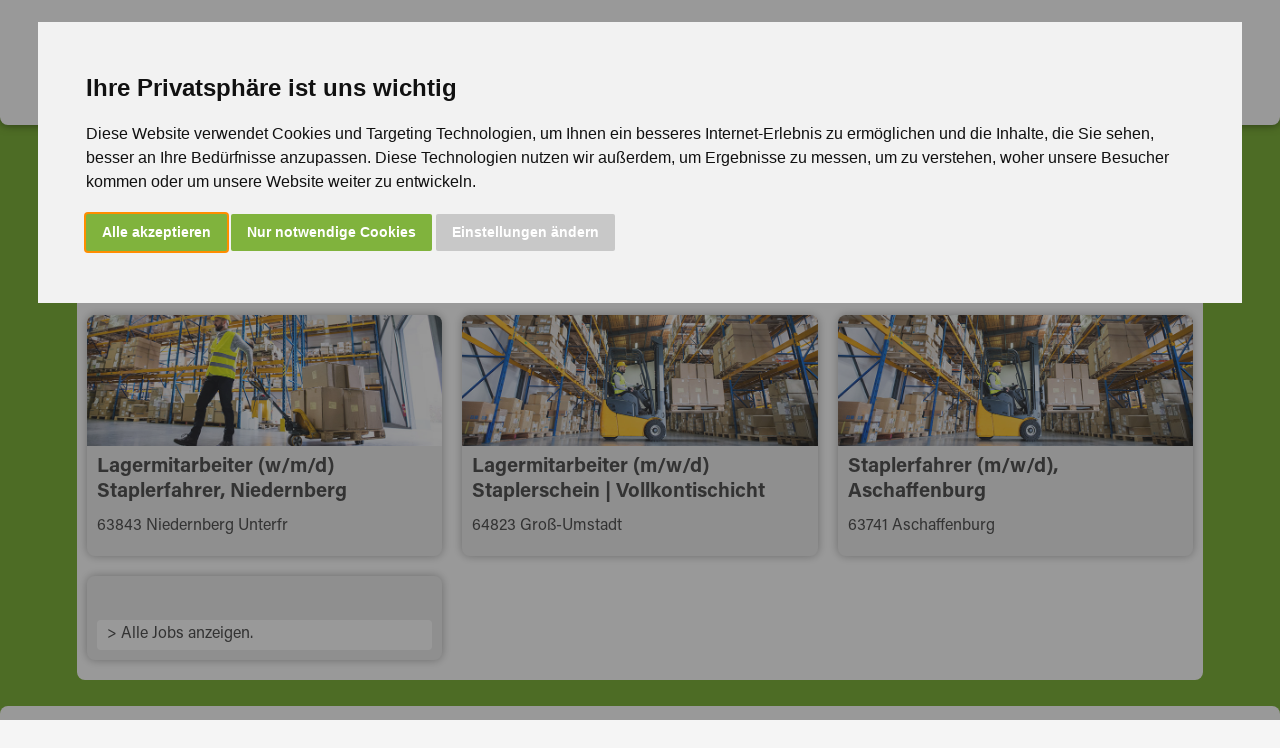

--- FILE ---
content_type: text/html; charset=UTF-8
request_url: https://weiss-pm.de/2-0-Jobangebote.html?jobid=52449&k=&t=335
body_size: 3378
content:
<!DOCTYPE HTML>
<html lang="de-DE">
<head>
<meta charset="UTF-8">
<meta name="viewport" content="width=device-width, initial-scale=1">

<title>WEISS Personalmanagement und Zeitarbeit in Aschaffenburg | Darmstadt | Frankfurt | Offenbach | Hanau | Würzburg | Hamburg | >> Jobs</title>
<meta name="keywords" content="WEISS, Personalmanagement, Frankfurt am Main, Offenbach, Hanau, Würzburg, Hamburg, Job, Jobsuche, Personal, Jobportal, Karriere, Mitarbeiter, kaufmännisch, gewerblich, medizinisch, Arbeit, Arbeitssuche, Stelle, Arbeitsstelle, Stellenanzeige, Direktvermittlung">
<meta name="description" content="WEISS Personalmanagement und Zeitarbeit in Frankfurt am Main, Aschaffenburg, Darmstadt, Frankfurt, Offenbach, Hanau, Würzburg, Hamburg.">
<meta name="robots" content="noindex, follow">
<link rel="stylesheet" href="https://use.typekit.net/sfr4etm.css">
<link rel="stylesheet" type="text/css" href="/resources/css/weiss-style.css">
<link rel="stylesheet" type="text/css" href="/resources/css/weiss-menue.css">
<link rel="stylesheet" type="text/css" href="/resources/css/weiss-jobalternativen.css">
<link rel="shortcut icon" href="/favicon.ico" />
<link rel="icon" type="image/png" sizes="32x32" href="/favicon-32x32.png" />
<link rel="icon" type="image/png" sizes="16x16" href="/favicon-16x16.png" />
<link rel="apple-touch-icon" sizes="120x120" href="/apple-touch-icon-120x120-precomposed.png" />
<link rel="apple-touch-icon" sizes="152x152" href="/apple-touch-icon-152x152-precomposed.png" />
<link rel="apple-touch-icon" sizes="180x180" href="/apple-touch-icon-180x180-precomposed.png" />
<link rel="canonical" href="https://weiss-pm.de/job/" />

<!-- Cookie Consent by https://www.TermsFeed.com -->
<script type="text/javascript" src="/resources/js/cookie-consent.js" charset="UTF-8"></script>
<script type="text/javascript" charset="UTF-8">
document.addEventListener('DOMContentLoaded', function () {
cookieconsent.run({"notice_banner_type":"interstitial","consent_type":"express","palette":"light","language":"de","page_load_consent_levels":["strictly-necessary"],"notice_banner_reject_button_hide":false,"preferences_center_close_button_hide":false,"website_privacy_policy_url":"/infocenter/datenschutzhinweise/"});
});
</script>
<noscript>ePrivacy and GPDR Cookie Consent by <a href="https://www.TermsFeed.com/" rel="nofollow">TermsFeed Generator</a></noscript>
<!-- End Cookie Consent by https://www.TermsFeed.com -->
<!-- Google tag (gtag.js) -->
<script async src="https://www.googletagmanager.com/gtag/js?id=G-PSZL9X24ZF"></script>
<script>
  window.dataLayer = window.dataLayer || [];
  function gtag(){dataLayer.push(arguments);}
  gtag('js', new Date());

  gtag('config', 'G-PSZL9X24ZF');
</script>

<!-- Facebook -->
<script type="text/plain" cookie-consent="tracking">
!function(f,b,e,v,n,t,s){if(f.fbq)return;n=f.fbq=function(){n.callMethod?n.callMethod.apply(n,arguments):n.queue.push(arguments)};if(!f._fbq)f._fbq=n;n.push=n;n.loaded=!0;n.version='2.0';n.queue=[];t=b.createElement(e);t.async=!0;t.src=v;s=b.getElementsByTagName(e)[0];s.parentNode.insertBefore(t,s)}(window,
document,'script','https://connect.facebook.net/en_US/fbevents.js');
fbq('init', '1595462250768098');
fbq('track', "PageView");</script>
<!-- end of Facebook-->


</head>

<body>



<main>
<div class="container">

<header id="header">
      <a href="/" class="logo"><img id="logo" src="/resources/weiss-internet-jobsSofort-logo.svg" alt=""></a>
      
      <input type="checkbox" id="menu" />
		<label for="menu" class="menu">
			<span class="burger"></span>
			<span class="burger"></span>
			<span class="burger"></span>
		</label>
		<div class="clearfloat"></div>

		
<nav class="nav">
	<ul>
			<li><a href="/job/" class="selected">deinen Job suchen</a></li>

			<li><a href="/about-us/">About us</a></li>
			<li><a href="/your-choice/">Your choice</a></li>
			<li><a href="/partnering-for-progress/">Partnering for Progress</a></li>
			<li><a href="/infocenter/">Infocenter</a></li>
			<li><a href="/kontakt/">Kontakt</a></li>
	</ul>
</nav>

		
		<a href="/partnering-for-progress/"><div class="fuerarbeitgeber"></div></a>

</header>

	<div class="firstcontentwrap"></div>
	
	<div class="contentwrap"><br><br></div>
	
	<div class="contentwrap">
		<div class="jobalternativenmain">
    		<div class="jobalternativenwrap">
    			<br>
    			<h1>Dieser Job ist leider nicht mehr verfügbar ...</h1>
    			<p>... aber vielleicht ist hier etwas dabei:<br><br></p>
    			
    		<div class="jobalternativenliste">
    		
    			
					<div class="jobpasstauch">
						<a href="/job/lagermitarbeiter-w-m-d-staplerfahrer-niedernberg-WEISS121084.html">
						<div class="jobpasstauchinnerwrap">
						<div class="jobpasstauchbild"><img src="../files/weiss-jobangebot-04-007.jpg" alt="Lagermitarbeiter (w/m/d) Staplerfahrer, Niedernberg"></div>
						<div class="jobpasstauchjobtitel"><h2>Lagermitarbeiter (w/m/d) Staplerfahrer, Niedernberg</h2></div>
						<div class="jobpasstauchtext">63843 Niedernberg  Unterfr</div>
						</div>
						</a>
					</div>
						
					<div class="jobpasstauch">
						<a href="/job/lagermitarbeiter-staplerschein-vollkontischicht-WEISS121019.html">
						<div class="jobpasstauchinnerwrap">
						<div class="jobpasstauchbild"><img src="../files/weiss-jobangebot-04-014.jpg" alt="Lagermitarbeiter (m/w/d) Staplerschein | Vollkontischicht"></div>
						<div class="jobpasstauchjobtitel"><h2>Lagermitarbeiter (m/w/d) Staplerschein | Vollkontischicht</h2></div>
						<div class="jobpasstauchtext">64823 Groß-Umstadt</div>
						</div>
						</a>
					</div>
						
					<div class="jobpasstauch">
						<a href="/job/staplerfahrer-aschaffenburg-WEISS121013.html">
						<div class="jobpasstauchinnerwrap">
						<div class="jobpasstauchbild"><img src="../files/weiss-jobangebot-04-014.jpg" alt="Staplerfahrer (m/w/d), Aschaffenburg"></div>
						<div class="jobpasstauchjobtitel"><h2>Staplerfahrer (m/w/d), Aschaffenburg</h2></div>
						<div class="jobpasstauchtext">63741 Aschaffenburg</div>
						</div>
						</a>
					</div>
						
    			
    			<div class="jobpasstauch">
    				<a href="/job/">
    				<div class="jobpasstauchinnerwrap">
    				<div class="jobpasstauchjobtitel">&nbsp;</div>
    				<div class="jobpasstauchtext" style="background-color:white;height:30px;border-radius:4px;margin:10px;width:calc(100% - 20px);color:#555;">&gt; Alle Jobs anzeigen.</div>
    				</div>
    				</a>
    			</div>
    			
    		</div>

    		</div>
    	</div>
	</div>

    
    <div class="contentwrap">
    	&nbsp;<br>
    </div>

   
     <div class="lastcontentwrap"></div>
      

<div class="footer">
      	<div class="footercontent">
      		<p class="freecall">&nbsp;</p>
      	</div>
      	<div class="socialmedialogogridbox">
      		<a href="https://www.xing.com/companies/weisspersonalmanagementgmbh" target="_blank"><div class="socialmedialogo"><img src="/resources/weiss-socialmedia-xing.png" alt=""></div></a>
      		<a href="https://www.instagram.com/weisspm" target="_blank"><div class="socialmedialogo"><img src="/resources/weiss-socialmedia-instagram.png" alt=""></div></a>
      		<a href="http://www.facebook.com/pages/Weiss-Personalmanagement/161695347197535" target="_blank"><div class="socialmedialogo"><img src="/resources/weiss-socialmedia-facebook.png" alt=""></div></a>
      		<a href="https://www.twitter.com/WEISSpersonal" target="_blank"><div class="socialmedialogo"><img src="/resources/weiss-socialmedia-x.png" alt=""></div></a>
      		<a href="https://www.youtube.com/channel/UC41Uy2AdEVydeTZXl-KhhTQ" target="_blank"><div class="socialmedialogo"><img src="/resources/weiss-socialmedia-youtube.png" alt=""></div></a>
      	</div>
      	
      	<div class="subfooter">©&nbsp;2024&nbsp;WEISS Personalmanagement GmbH&nbsp;&nbsp;&nbsp;&nbsp;| &nbsp;&nbsp;&nbsp;<a href="/infocenter/impressum/">Impressum</a>&nbsp;&nbsp;&nbsp;&nbsp;| &nbsp;&nbsp;&nbsp;<a href="/infocenter/datenschutzhinweise/">Datenschutzhinweise</a>&nbsp;&nbsp;&nbsp;&nbsp;| &nbsp;&nbsp;&nbsp;<a href="#" id="open_preferences_center">Cookie&nbsp;Einstellungen&nbsp;ändern</a><br><br><br><br></div>
      	
</div>
            
</div>      
</main>

<script src="/resources/js/jquery.min.js"></script>

<script type="text/javascript" language="JavaScript">
<!-- Begin

$(document).ready(function() {

	if ($("#AB").val() == "1") {
		$("#checkAB").removeClass( "activebutton" );
	} else {
		$("#checkAB").addClass( "activebutton" );
	}
	
	if ($("#DA").val() == "1") {
		$("#checkDA").removeClass( "activebutton" );
	} else {
		$("#checkDA").addClass( "activebutton" );
	}
	
	if ($("#FFM").val() == "1") {
		$("#checkFFM").removeClass( "activebutton" );
	} else {
		$("#checkFFM").addClass( "activebutton" );
	}

	if ($("#HH").val() == "1") {
		$("#checkHH").removeClass( "activebutton" );
	} else {
		$("#checkHH").addClass( "activebutton" );
	}
	
	if ($("#HU").val() == "1") {
		$("#checkHU").removeClass( "activebutton" );
	} else {
		$("#checkHU").addClass( "activebutton" );
	}
	
	if ($("#OF").val() == "1") {
		$("#checkOF").removeClass( "activebutton" );
	} else {
		$("#checkOF").addClass( "activebutton" );
	}
	
	if ($("#WUE").val() == "1") {
		$("#checkWUE").removeClass( "activebutton" );
	} else {
		$("#checkWUE").addClass( "activebutton" );
	}

	
});



function jobSearchNL(nl) {
	if (nl == "Alle") {
		$("#checkAB").removeClass( "activebutton" );
		$("#checkDA").removeClass( "activebutton" );
		$("#checkFFM").removeClass( "activebutton" );
		$("#checkHH").removeClass( "activebutton" );
		$("#checkHU").removeClass( "activebutton" );
		$("#checkOF").removeClass( "activebutton" );
		$("#checkWUE").removeClass( "activebutton" );
		$("#checkAlle").addClass( "activebutton" );
		$("#AB").val( "1" );
		$("#DA").val( "1" );
		$("#FFM").val( "1" );
		$("#HH").val( "1" );
		$("#HU").val( "1" );
		$("#OF").val( "1" );
		$("#WUE").val( "1" );
	} else {
		if ($("#AB").val() == "1" && $("#DA").val() == "1" && $("#FFM").val() == "1" && $("#HH").val() == "1" && $("#HU").val() == "1" && $("#OF").val() == "1" && $("#WUE").val() == "1") {
			$("#checkAB").addClass( "activebutton" );
			$("#checkDA").addClass( "activebutton" );
			$("#checkFFM").addClass( "activebutton" );
			$("#checkHH").addClass( "activebutton" );
			$("#checkHU").addClass( "activebutton" );
			$("#checkOF").addClass( "activebutton" );
			$("#checkWUE").addClass( "activebutton" );
			$("#checkAlle").addClass( "activebutton" );
			$("#check" + nl).removeClass( "activebutton" );
		
			$("#AB").val( "0" );
			$("#DA").val( "0" );
			$("#FFM").val( "0" );
			$("#HH").val( "0" );
			$("#HU").val( "0" );
			$("#OF").val( "0" );
			$("#WUE").val( "0" );
			$("#" + nl).val( "1" );
		} else {
			if ($("#" + nl).val() == 1) {
				$("#check" + nl).addClass( "activebutton" );
				$("#" + nl).val( "0" );
			} else {
				$("#check" + nl).removeClass( "activebutton" );
				$("#" + nl).val( "1" );
			}
		}
	}
}



//  End -->
</script>


</body>
</html>